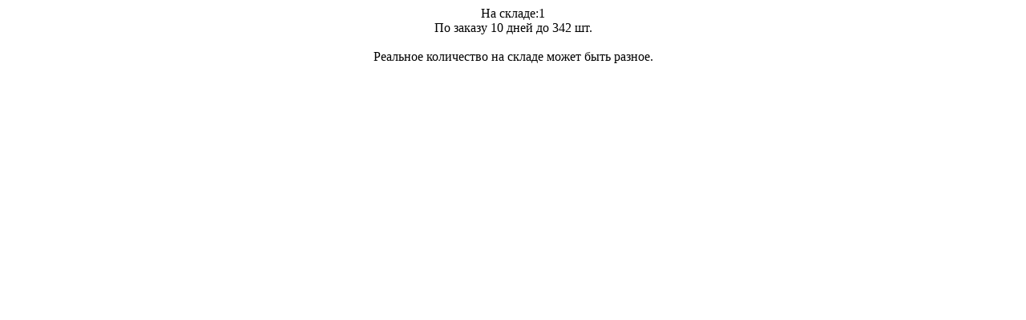

--- FILE ---
content_type: text/html; charset=UTF-8
request_url: https://ronex.ee/index.php?product_id=7052&get_in_stock=1&page=82
body_size: -28
content:
<div align="center">На складе:1<br/>По заказу 10 дней до 342 шт.<br/><br/>Реальное количество на складе может быть разное.</div>